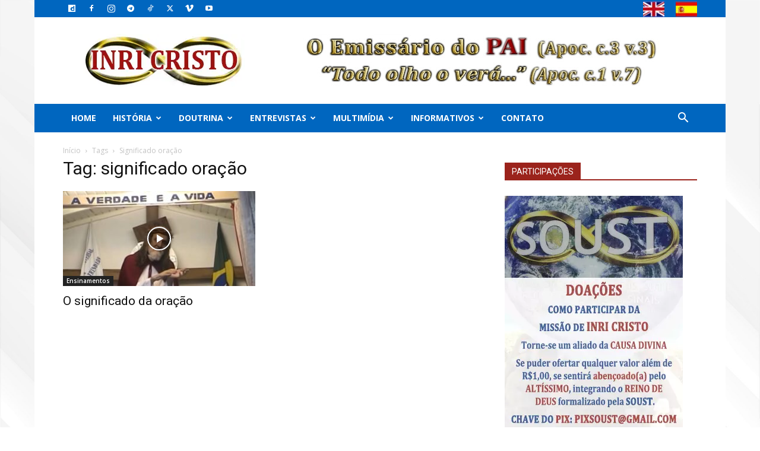

--- FILE ---
content_type: text/html; charset=utf-8
request_url: https://www.google.com/recaptcha/api2/anchor?ar=1&k=6LdDTZspAAAAAL96ibJCog4ULI2rVTV-06Yi8_Ll&co=aHR0cHM6Ly9pbnJpY3Jpc3RvLm5ldDo0NDM.&hl=en&v=PoyoqOPhxBO7pBk68S4YbpHZ&size=invisible&anchor-ms=20000&execute-ms=30000&cb=ed5j5om520zo
body_size: 48796
content:
<!DOCTYPE HTML><html dir="ltr" lang="en"><head><meta http-equiv="Content-Type" content="text/html; charset=UTF-8">
<meta http-equiv="X-UA-Compatible" content="IE=edge">
<title>reCAPTCHA</title>
<style type="text/css">
/* cyrillic-ext */
@font-face {
  font-family: 'Roboto';
  font-style: normal;
  font-weight: 400;
  font-stretch: 100%;
  src: url(//fonts.gstatic.com/s/roboto/v48/KFO7CnqEu92Fr1ME7kSn66aGLdTylUAMa3GUBHMdazTgWw.woff2) format('woff2');
  unicode-range: U+0460-052F, U+1C80-1C8A, U+20B4, U+2DE0-2DFF, U+A640-A69F, U+FE2E-FE2F;
}
/* cyrillic */
@font-face {
  font-family: 'Roboto';
  font-style: normal;
  font-weight: 400;
  font-stretch: 100%;
  src: url(//fonts.gstatic.com/s/roboto/v48/KFO7CnqEu92Fr1ME7kSn66aGLdTylUAMa3iUBHMdazTgWw.woff2) format('woff2');
  unicode-range: U+0301, U+0400-045F, U+0490-0491, U+04B0-04B1, U+2116;
}
/* greek-ext */
@font-face {
  font-family: 'Roboto';
  font-style: normal;
  font-weight: 400;
  font-stretch: 100%;
  src: url(//fonts.gstatic.com/s/roboto/v48/KFO7CnqEu92Fr1ME7kSn66aGLdTylUAMa3CUBHMdazTgWw.woff2) format('woff2');
  unicode-range: U+1F00-1FFF;
}
/* greek */
@font-face {
  font-family: 'Roboto';
  font-style: normal;
  font-weight: 400;
  font-stretch: 100%;
  src: url(//fonts.gstatic.com/s/roboto/v48/KFO7CnqEu92Fr1ME7kSn66aGLdTylUAMa3-UBHMdazTgWw.woff2) format('woff2');
  unicode-range: U+0370-0377, U+037A-037F, U+0384-038A, U+038C, U+038E-03A1, U+03A3-03FF;
}
/* math */
@font-face {
  font-family: 'Roboto';
  font-style: normal;
  font-weight: 400;
  font-stretch: 100%;
  src: url(//fonts.gstatic.com/s/roboto/v48/KFO7CnqEu92Fr1ME7kSn66aGLdTylUAMawCUBHMdazTgWw.woff2) format('woff2');
  unicode-range: U+0302-0303, U+0305, U+0307-0308, U+0310, U+0312, U+0315, U+031A, U+0326-0327, U+032C, U+032F-0330, U+0332-0333, U+0338, U+033A, U+0346, U+034D, U+0391-03A1, U+03A3-03A9, U+03B1-03C9, U+03D1, U+03D5-03D6, U+03F0-03F1, U+03F4-03F5, U+2016-2017, U+2034-2038, U+203C, U+2040, U+2043, U+2047, U+2050, U+2057, U+205F, U+2070-2071, U+2074-208E, U+2090-209C, U+20D0-20DC, U+20E1, U+20E5-20EF, U+2100-2112, U+2114-2115, U+2117-2121, U+2123-214F, U+2190, U+2192, U+2194-21AE, U+21B0-21E5, U+21F1-21F2, U+21F4-2211, U+2213-2214, U+2216-22FF, U+2308-230B, U+2310, U+2319, U+231C-2321, U+2336-237A, U+237C, U+2395, U+239B-23B7, U+23D0, U+23DC-23E1, U+2474-2475, U+25AF, U+25B3, U+25B7, U+25BD, U+25C1, U+25CA, U+25CC, U+25FB, U+266D-266F, U+27C0-27FF, U+2900-2AFF, U+2B0E-2B11, U+2B30-2B4C, U+2BFE, U+3030, U+FF5B, U+FF5D, U+1D400-1D7FF, U+1EE00-1EEFF;
}
/* symbols */
@font-face {
  font-family: 'Roboto';
  font-style: normal;
  font-weight: 400;
  font-stretch: 100%;
  src: url(//fonts.gstatic.com/s/roboto/v48/KFO7CnqEu92Fr1ME7kSn66aGLdTylUAMaxKUBHMdazTgWw.woff2) format('woff2');
  unicode-range: U+0001-000C, U+000E-001F, U+007F-009F, U+20DD-20E0, U+20E2-20E4, U+2150-218F, U+2190, U+2192, U+2194-2199, U+21AF, U+21E6-21F0, U+21F3, U+2218-2219, U+2299, U+22C4-22C6, U+2300-243F, U+2440-244A, U+2460-24FF, U+25A0-27BF, U+2800-28FF, U+2921-2922, U+2981, U+29BF, U+29EB, U+2B00-2BFF, U+4DC0-4DFF, U+FFF9-FFFB, U+10140-1018E, U+10190-1019C, U+101A0, U+101D0-101FD, U+102E0-102FB, U+10E60-10E7E, U+1D2C0-1D2D3, U+1D2E0-1D37F, U+1F000-1F0FF, U+1F100-1F1AD, U+1F1E6-1F1FF, U+1F30D-1F30F, U+1F315, U+1F31C, U+1F31E, U+1F320-1F32C, U+1F336, U+1F378, U+1F37D, U+1F382, U+1F393-1F39F, U+1F3A7-1F3A8, U+1F3AC-1F3AF, U+1F3C2, U+1F3C4-1F3C6, U+1F3CA-1F3CE, U+1F3D4-1F3E0, U+1F3ED, U+1F3F1-1F3F3, U+1F3F5-1F3F7, U+1F408, U+1F415, U+1F41F, U+1F426, U+1F43F, U+1F441-1F442, U+1F444, U+1F446-1F449, U+1F44C-1F44E, U+1F453, U+1F46A, U+1F47D, U+1F4A3, U+1F4B0, U+1F4B3, U+1F4B9, U+1F4BB, U+1F4BF, U+1F4C8-1F4CB, U+1F4D6, U+1F4DA, U+1F4DF, U+1F4E3-1F4E6, U+1F4EA-1F4ED, U+1F4F7, U+1F4F9-1F4FB, U+1F4FD-1F4FE, U+1F503, U+1F507-1F50B, U+1F50D, U+1F512-1F513, U+1F53E-1F54A, U+1F54F-1F5FA, U+1F610, U+1F650-1F67F, U+1F687, U+1F68D, U+1F691, U+1F694, U+1F698, U+1F6AD, U+1F6B2, U+1F6B9-1F6BA, U+1F6BC, U+1F6C6-1F6CF, U+1F6D3-1F6D7, U+1F6E0-1F6EA, U+1F6F0-1F6F3, U+1F6F7-1F6FC, U+1F700-1F7FF, U+1F800-1F80B, U+1F810-1F847, U+1F850-1F859, U+1F860-1F887, U+1F890-1F8AD, U+1F8B0-1F8BB, U+1F8C0-1F8C1, U+1F900-1F90B, U+1F93B, U+1F946, U+1F984, U+1F996, U+1F9E9, U+1FA00-1FA6F, U+1FA70-1FA7C, U+1FA80-1FA89, U+1FA8F-1FAC6, U+1FACE-1FADC, U+1FADF-1FAE9, U+1FAF0-1FAF8, U+1FB00-1FBFF;
}
/* vietnamese */
@font-face {
  font-family: 'Roboto';
  font-style: normal;
  font-weight: 400;
  font-stretch: 100%;
  src: url(//fonts.gstatic.com/s/roboto/v48/KFO7CnqEu92Fr1ME7kSn66aGLdTylUAMa3OUBHMdazTgWw.woff2) format('woff2');
  unicode-range: U+0102-0103, U+0110-0111, U+0128-0129, U+0168-0169, U+01A0-01A1, U+01AF-01B0, U+0300-0301, U+0303-0304, U+0308-0309, U+0323, U+0329, U+1EA0-1EF9, U+20AB;
}
/* latin-ext */
@font-face {
  font-family: 'Roboto';
  font-style: normal;
  font-weight: 400;
  font-stretch: 100%;
  src: url(//fonts.gstatic.com/s/roboto/v48/KFO7CnqEu92Fr1ME7kSn66aGLdTylUAMa3KUBHMdazTgWw.woff2) format('woff2');
  unicode-range: U+0100-02BA, U+02BD-02C5, U+02C7-02CC, U+02CE-02D7, U+02DD-02FF, U+0304, U+0308, U+0329, U+1D00-1DBF, U+1E00-1E9F, U+1EF2-1EFF, U+2020, U+20A0-20AB, U+20AD-20C0, U+2113, U+2C60-2C7F, U+A720-A7FF;
}
/* latin */
@font-face {
  font-family: 'Roboto';
  font-style: normal;
  font-weight: 400;
  font-stretch: 100%;
  src: url(//fonts.gstatic.com/s/roboto/v48/KFO7CnqEu92Fr1ME7kSn66aGLdTylUAMa3yUBHMdazQ.woff2) format('woff2');
  unicode-range: U+0000-00FF, U+0131, U+0152-0153, U+02BB-02BC, U+02C6, U+02DA, U+02DC, U+0304, U+0308, U+0329, U+2000-206F, U+20AC, U+2122, U+2191, U+2193, U+2212, U+2215, U+FEFF, U+FFFD;
}
/* cyrillic-ext */
@font-face {
  font-family: 'Roboto';
  font-style: normal;
  font-weight: 500;
  font-stretch: 100%;
  src: url(//fonts.gstatic.com/s/roboto/v48/KFO7CnqEu92Fr1ME7kSn66aGLdTylUAMa3GUBHMdazTgWw.woff2) format('woff2');
  unicode-range: U+0460-052F, U+1C80-1C8A, U+20B4, U+2DE0-2DFF, U+A640-A69F, U+FE2E-FE2F;
}
/* cyrillic */
@font-face {
  font-family: 'Roboto';
  font-style: normal;
  font-weight: 500;
  font-stretch: 100%;
  src: url(//fonts.gstatic.com/s/roboto/v48/KFO7CnqEu92Fr1ME7kSn66aGLdTylUAMa3iUBHMdazTgWw.woff2) format('woff2');
  unicode-range: U+0301, U+0400-045F, U+0490-0491, U+04B0-04B1, U+2116;
}
/* greek-ext */
@font-face {
  font-family: 'Roboto';
  font-style: normal;
  font-weight: 500;
  font-stretch: 100%;
  src: url(//fonts.gstatic.com/s/roboto/v48/KFO7CnqEu92Fr1ME7kSn66aGLdTylUAMa3CUBHMdazTgWw.woff2) format('woff2');
  unicode-range: U+1F00-1FFF;
}
/* greek */
@font-face {
  font-family: 'Roboto';
  font-style: normal;
  font-weight: 500;
  font-stretch: 100%;
  src: url(//fonts.gstatic.com/s/roboto/v48/KFO7CnqEu92Fr1ME7kSn66aGLdTylUAMa3-UBHMdazTgWw.woff2) format('woff2');
  unicode-range: U+0370-0377, U+037A-037F, U+0384-038A, U+038C, U+038E-03A1, U+03A3-03FF;
}
/* math */
@font-face {
  font-family: 'Roboto';
  font-style: normal;
  font-weight: 500;
  font-stretch: 100%;
  src: url(//fonts.gstatic.com/s/roboto/v48/KFO7CnqEu92Fr1ME7kSn66aGLdTylUAMawCUBHMdazTgWw.woff2) format('woff2');
  unicode-range: U+0302-0303, U+0305, U+0307-0308, U+0310, U+0312, U+0315, U+031A, U+0326-0327, U+032C, U+032F-0330, U+0332-0333, U+0338, U+033A, U+0346, U+034D, U+0391-03A1, U+03A3-03A9, U+03B1-03C9, U+03D1, U+03D5-03D6, U+03F0-03F1, U+03F4-03F5, U+2016-2017, U+2034-2038, U+203C, U+2040, U+2043, U+2047, U+2050, U+2057, U+205F, U+2070-2071, U+2074-208E, U+2090-209C, U+20D0-20DC, U+20E1, U+20E5-20EF, U+2100-2112, U+2114-2115, U+2117-2121, U+2123-214F, U+2190, U+2192, U+2194-21AE, U+21B0-21E5, U+21F1-21F2, U+21F4-2211, U+2213-2214, U+2216-22FF, U+2308-230B, U+2310, U+2319, U+231C-2321, U+2336-237A, U+237C, U+2395, U+239B-23B7, U+23D0, U+23DC-23E1, U+2474-2475, U+25AF, U+25B3, U+25B7, U+25BD, U+25C1, U+25CA, U+25CC, U+25FB, U+266D-266F, U+27C0-27FF, U+2900-2AFF, U+2B0E-2B11, U+2B30-2B4C, U+2BFE, U+3030, U+FF5B, U+FF5D, U+1D400-1D7FF, U+1EE00-1EEFF;
}
/* symbols */
@font-face {
  font-family: 'Roboto';
  font-style: normal;
  font-weight: 500;
  font-stretch: 100%;
  src: url(//fonts.gstatic.com/s/roboto/v48/KFO7CnqEu92Fr1ME7kSn66aGLdTylUAMaxKUBHMdazTgWw.woff2) format('woff2');
  unicode-range: U+0001-000C, U+000E-001F, U+007F-009F, U+20DD-20E0, U+20E2-20E4, U+2150-218F, U+2190, U+2192, U+2194-2199, U+21AF, U+21E6-21F0, U+21F3, U+2218-2219, U+2299, U+22C4-22C6, U+2300-243F, U+2440-244A, U+2460-24FF, U+25A0-27BF, U+2800-28FF, U+2921-2922, U+2981, U+29BF, U+29EB, U+2B00-2BFF, U+4DC0-4DFF, U+FFF9-FFFB, U+10140-1018E, U+10190-1019C, U+101A0, U+101D0-101FD, U+102E0-102FB, U+10E60-10E7E, U+1D2C0-1D2D3, U+1D2E0-1D37F, U+1F000-1F0FF, U+1F100-1F1AD, U+1F1E6-1F1FF, U+1F30D-1F30F, U+1F315, U+1F31C, U+1F31E, U+1F320-1F32C, U+1F336, U+1F378, U+1F37D, U+1F382, U+1F393-1F39F, U+1F3A7-1F3A8, U+1F3AC-1F3AF, U+1F3C2, U+1F3C4-1F3C6, U+1F3CA-1F3CE, U+1F3D4-1F3E0, U+1F3ED, U+1F3F1-1F3F3, U+1F3F5-1F3F7, U+1F408, U+1F415, U+1F41F, U+1F426, U+1F43F, U+1F441-1F442, U+1F444, U+1F446-1F449, U+1F44C-1F44E, U+1F453, U+1F46A, U+1F47D, U+1F4A3, U+1F4B0, U+1F4B3, U+1F4B9, U+1F4BB, U+1F4BF, U+1F4C8-1F4CB, U+1F4D6, U+1F4DA, U+1F4DF, U+1F4E3-1F4E6, U+1F4EA-1F4ED, U+1F4F7, U+1F4F9-1F4FB, U+1F4FD-1F4FE, U+1F503, U+1F507-1F50B, U+1F50D, U+1F512-1F513, U+1F53E-1F54A, U+1F54F-1F5FA, U+1F610, U+1F650-1F67F, U+1F687, U+1F68D, U+1F691, U+1F694, U+1F698, U+1F6AD, U+1F6B2, U+1F6B9-1F6BA, U+1F6BC, U+1F6C6-1F6CF, U+1F6D3-1F6D7, U+1F6E0-1F6EA, U+1F6F0-1F6F3, U+1F6F7-1F6FC, U+1F700-1F7FF, U+1F800-1F80B, U+1F810-1F847, U+1F850-1F859, U+1F860-1F887, U+1F890-1F8AD, U+1F8B0-1F8BB, U+1F8C0-1F8C1, U+1F900-1F90B, U+1F93B, U+1F946, U+1F984, U+1F996, U+1F9E9, U+1FA00-1FA6F, U+1FA70-1FA7C, U+1FA80-1FA89, U+1FA8F-1FAC6, U+1FACE-1FADC, U+1FADF-1FAE9, U+1FAF0-1FAF8, U+1FB00-1FBFF;
}
/* vietnamese */
@font-face {
  font-family: 'Roboto';
  font-style: normal;
  font-weight: 500;
  font-stretch: 100%;
  src: url(//fonts.gstatic.com/s/roboto/v48/KFO7CnqEu92Fr1ME7kSn66aGLdTylUAMa3OUBHMdazTgWw.woff2) format('woff2');
  unicode-range: U+0102-0103, U+0110-0111, U+0128-0129, U+0168-0169, U+01A0-01A1, U+01AF-01B0, U+0300-0301, U+0303-0304, U+0308-0309, U+0323, U+0329, U+1EA0-1EF9, U+20AB;
}
/* latin-ext */
@font-face {
  font-family: 'Roboto';
  font-style: normal;
  font-weight: 500;
  font-stretch: 100%;
  src: url(//fonts.gstatic.com/s/roboto/v48/KFO7CnqEu92Fr1ME7kSn66aGLdTylUAMa3KUBHMdazTgWw.woff2) format('woff2');
  unicode-range: U+0100-02BA, U+02BD-02C5, U+02C7-02CC, U+02CE-02D7, U+02DD-02FF, U+0304, U+0308, U+0329, U+1D00-1DBF, U+1E00-1E9F, U+1EF2-1EFF, U+2020, U+20A0-20AB, U+20AD-20C0, U+2113, U+2C60-2C7F, U+A720-A7FF;
}
/* latin */
@font-face {
  font-family: 'Roboto';
  font-style: normal;
  font-weight: 500;
  font-stretch: 100%;
  src: url(//fonts.gstatic.com/s/roboto/v48/KFO7CnqEu92Fr1ME7kSn66aGLdTylUAMa3yUBHMdazQ.woff2) format('woff2');
  unicode-range: U+0000-00FF, U+0131, U+0152-0153, U+02BB-02BC, U+02C6, U+02DA, U+02DC, U+0304, U+0308, U+0329, U+2000-206F, U+20AC, U+2122, U+2191, U+2193, U+2212, U+2215, U+FEFF, U+FFFD;
}
/* cyrillic-ext */
@font-face {
  font-family: 'Roboto';
  font-style: normal;
  font-weight: 900;
  font-stretch: 100%;
  src: url(//fonts.gstatic.com/s/roboto/v48/KFO7CnqEu92Fr1ME7kSn66aGLdTylUAMa3GUBHMdazTgWw.woff2) format('woff2');
  unicode-range: U+0460-052F, U+1C80-1C8A, U+20B4, U+2DE0-2DFF, U+A640-A69F, U+FE2E-FE2F;
}
/* cyrillic */
@font-face {
  font-family: 'Roboto';
  font-style: normal;
  font-weight: 900;
  font-stretch: 100%;
  src: url(//fonts.gstatic.com/s/roboto/v48/KFO7CnqEu92Fr1ME7kSn66aGLdTylUAMa3iUBHMdazTgWw.woff2) format('woff2');
  unicode-range: U+0301, U+0400-045F, U+0490-0491, U+04B0-04B1, U+2116;
}
/* greek-ext */
@font-face {
  font-family: 'Roboto';
  font-style: normal;
  font-weight: 900;
  font-stretch: 100%;
  src: url(//fonts.gstatic.com/s/roboto/v48/KFO7CnqEu92Fr1ME7kSn66aGLdTylUAMa3CUBHMdazTgWw.woff2) format('woff2');
  unicode-range: U+1F00-1FFF;
}
/* greek */
@font-face {
  font-family: 'Roboto';
  font-style: normal;
  font-weight: 900;
  font-stretch: 100%;
  src: url(//fonts.gstatic.com/s/roboto/v48/KFO7CnqEu92Fr1ME7kSn66aGLdTylUAMa3-UBHMdazTgWw.woff2) format('woff2');
  unicode-range: U+0370-0377, U+037A-037F, U+0384-038A, U+038C, U+038E-03A1, U+03A3-03FF;
}
/* math */
@font-face {
  font-family: 'Roboto';
  font-style: normal;
  font-weight: 900;
  font-stretch: 100%;
  src: url(//fonts.gstatic.com/s/roboto/v48/KFO7CnqEu92Fr1ME7kSn66aGLdTylUAMawCUBHMdazTgWw.woff2) format('woff2');
  unicode-range: U+0302-0303, U+0305, U+0307-0308, U+0310, U+0312, U+0315, U+031A, U+0326-0327, U+032C, U+032F-0330, U+0332-0333, U+0338, U+033A, U+0346, U+034D, U+0391-03A1, U+03A3-03A9, U+03B1-03C9, U+03D1, U+03D5-03D6, U+03F0-03F1, U+03F4-03F5, U+2016-2017, U+2034-2038, U+203C, U+2040, U+2043, U+2047, U+2050, U+2057, U+205F, U+2070-2071, U+2074-208E, U+2090-209C, U+20D0-20DC, U+20E1, U+20E5-20EF, U+2100-2112, U+2114-2115, U+2117-2121, U+2123-214F, U+2190, U+2192, U+2194-21AE, U+21B0-21E5, U+21F1-21F2, U+21F4-2211, U+2213-2214, U+2216-22FF, U+2308-230B, U+2310, U+2319, U+231C-2321, U+2336-237A, U+237C, U+2395, U+239B-23B7, U+23D0, U+23DC-23E1, U+2474-2475, U+25AF, U+25B3, U+25B7, U+25BD, U+25C1, U+25CA, U+25CC, U+25FB, U+266D-266F, U+27C0-27FF, U+2900-2AFF, U+2B0E-2B11, U+2B30-2B4C, U+2BFE, U+3030, U+FF5B, U+FF5D, U+1D400-1D7FF, U+1EE00-1EEFF;
}
/* symbols */
@font-face {
  font-family: 'Roboto';
  font-style: normal;
  font-weight: 900;
  font-stretch: 100%;
  src: url(//fonts.gstatic.com/s/roboto/v48/KFO7CnqEu92Fr1ME7kSn66aGLdTylUAMaxKUBHMdazTgWw.woff2) format('woff2');
  unicode-range: U+0001-000C, U+000E-001F, U+007F-009F, U+20DD-20E0, U+20E2-20E4, U+2150-218F, U+2190, U+2192, U+2194-2199, U+21AF, U+21E6-21F0, U+21F3, U+2218-2219, U+2299, U+22C4-22C6, U+2300-243F, U+2440-244A, U+2460-24FF, U+25A0-27BF, U+2800-28FF, U+2921-2922, U+2981, U+29BF, U+29EB, U+2B00-2BFF, U+4DC0-4DFF, U+FFF9-FFFB, U+10140-1018E, U+10190-1019C, U+101A0, U+101D0-101FD, U+102E0-102FB, U+10E60-10E7E, U+1D2C0-1D2D3, U+1D2E0-1D37F, U+1F000-1F0FF, U+1F100-1F1AD, U+1F1E6-1F1FF, U+1F30D-1F30F, U+1F315, U+1F31C, U+1F31E, U+1F320-1F32C, U+1F336, U+1F378, U+1F37D, U+1F382, U+1F393-1F39F, U+1F3A7-1F3A8, U+1F3AC-1F3AF, U+1F3C2, U+1F3C4-1F3C6, U+1F3CA-1F3CE, U+1F3D4-1F3E0, U+1F3ED, U+1F3F1-1F3F3, U+1F3F5-1F3F7, U+1F408, U+1F415, U+1F41F, U+1F426, U+1F43F, U+1F441-1F442, U+1F444, U+1F446-1F449, U+1F44C-1F44E, U+1F453, U+1F46A, U+1F47D, U+1F4A3, U+1F4B0, U+1F4B3, U+1F4B9, U+1F4BB, U+1F4BF, U+1F4C8-1F4CB, U+1F4D6, U+1F4DA, U+1F4DF, U+1F4E3-1F4E6, U+1F4EA-1F4ED, U+1F4F7, U+1F4F9-1F4FB, U+1F4FD-1F4FE, U+1F503, U+1F507-1F50B, U+1F50D, U+1F512-1F513, U+1F53E-1F54A, U+1F54F-1F5FA, U+1F610, U+1F650-1F67F, U+1F687, U+1F68D, U+1F691, U+1F694, U+1F698, U+1F6AD, U+1F6B2, U+1F6B9-1F6BA, U+1F6BC, U+1F6C6-1F6CF, U+1F6D3-1F6D7, U+1F6E0-1F6EA, U+1F6F0-1F6F3, U+1F6F7-1F6FC, U+1F700-1F7FF, U+1F800-1F80B, U+1F810-1F847, U+1F850-1F859, U+1F860-1F887, U+1F890-1F8AD, U+1F8B0-1F8BB, U+1F8C0-1F8C1, U+1F900-1F90B, U+1F93B, U+1F946, U+1F984, U+1F996, U+1F9E9, U+1FA00-1FA6F, U+1FA70-1FA7C, U+1FA80-1FA89, U+1FA8F-1FAC6, U+1FACE-1FADC, U+1FADF-1FAE9, U+1FAF0-1FAF8, U+1FB00-1FBFF;
}
/* vietnamese */
@font-face {
  font-family: 'Roboto';
  font-style: normal;
  font-weight: 900;
  font-stretch: 100%;
  src: url(//fonts.gstatic.com/s/roboto/v48/KFO7CnqEu92Fr1ME7kSn66aGLdTylUAMa3OUBHMdazTgWw.woff2) format('woff2');
  unicode-range: U+0102-0103, U+0110-0111, U+0128-0129, U+0168-0169, U+01A0-01A1, U+01AF-01B0, U+0300-0301, U+0303-0304, U+0308-0309, U+0323, U+0329, U+1EA0-1EF9, U+20AB;
}
/* latin-ext */
@font-face {
  font-family: 'Roboto';
  font-style: normal;
  font-weight: 900;
  font-stretch: 100%;
  src: url(//fonts.gstatic.com/s/roboto/v48/KFO7CnqEu92Fr1ME7kSn66aGLdTylUAMa3KUBHMdazTgWw.woff2) format('woff2');
  unicode-range: U+0100-02BA, U+02BD-02C5, U+02C7-02CC, U+02CE-02D7, U+02DD-02FF, U+0304, U+0308, U+0329, U+1D00-1DBF, U+1E00-1E9F, U+1EF2-1EFF, U+2020, U+20A0-20AB, U+20AD-20C0, U+2113, U+2C60-2C7F, U+A720-A7FF;
}
/* latin */
@font-face {
  font-family: 'Roboto';
  font-style: normal;
  font-weight: 900;
  font-stretch: 100%;
  src: url(//fonts.gstatic.com/s/roboto/v48/KFO7CnqEu92Fr1ME7kSn66aGLdTylUAMa3yUBHMdazQ.woff2) format('woff2');
  unicode-range: U+0000-00FF, U+0131, U+0152-0153, U+02BB-02BC, U+02C6, U+02DA, U+02DC, U+0304, U+0308, U+0329, U+2000-206F, U+20AC, U+2122, U+2191, U+2193, U+2212, U+2215, U+FEFF, U+FFFD;
}

</style>
<link rel="stylesheet" type="text/css" href="https://www.gstatic.com/recaptcha/releases/PoyoqOPhxBO7pBk68S4YbpHZ/styles__ltr.css">
<script nonce="aEZBIrhUf4REKE4yxO7wAQ" type="text/javascript">window['__recaptcha_api'] = 'https://www.google.com/recaptcha/api2/';</script>
<script type="text/javascript" src="https://www.gstatic.com/recaptcha/releases/PoyoqOPhxBO7pBk68S4YbpHZ/recaptcha__en.js" nonce="aEZBIrhUf4REKE4yxO7wAQ">
      
    </script></head>
<body><div id="rc-anchor-alert" class="rc-anchor-alert"></div>
<input type="hidden" id="recaptcha-token" value="[base64]">
<script type="text/javascript" nonce="aEZBIrhUf4REKE4yxO7wAQ">
      recaptcha.anchor.Main.init("[\x22ainput\x22,[\x22bgdata\x22,\x22\x22,\[base64]/[base64]/[base64]/[base64]/[base64]/UltsKytdPUU6KEU8MjA0OD9SW2wrK109RT4+NnwxOTI6KChFJjY0NTEyKT09NTUyOTYmJk0rMTxjLmxlbmd0aCYmKGMuY2hhckNvZGVBdChNKzEpJjY0NTEyKT09NTYzMjA/[base64]/[base64]/[base64]/[base64]/[base64]/[base64]/[base64]\x22,\[base64]\\u003d\\u003d\x22,\x22w5LDmHx8w790cm7ChRxGw6R7wqtAw5I6diTCjCTCu8Orw7bCicOTw77CoE3Cv8Oxwpx/w7t5w4cVe8KiacOxScKKeBrCisORw57DsjvCqMKrwosuw5DCpkHDr8KOwqzDv8OewprClMOcbsKOJMOQU1okwq0Mw4R6MmvClVzCjmHCv8Opw6sufMO+d3AKwoE4EcOXEAQUw5jCicK/[base64]/[base64]/DjcO+w7rDkwfDhMO2QMKYwp7CicOuOsOIJR/DjzQiS8OVXEzDlsO4U8KMM8Kcw5/[base64]/w7xwwrViRMKRKnHCml3DusKMZE9COHbDksK3WyLCrnsjw5E5w6ohNhE/MV7CpMKpW2nCrcK1dcK1dcO1wqRDacKOaHIDw4HDlUrDjgw7w78PRTtIw6tjwqHDsk/DmRMCFEVKw4HDu8KDw54Lwoc2D8K0wqMvwrfCucO2w7vDpizDgsOIw5LCnlICDT/CrcOSw7FpbMO7w4BDw7PCsSFew7VdbUd/OMO0wrVLwoDCtMKew4pue8KPOcObesKDInxlw7QXw4/CqsOrw6vCoXjCtFxoVUoow4rCszUJw691N8KbwqB6TMOIOTpweFANeMKgwqrCqgsVKMKkwokkb8O4OsKzwrHDtXoqw7zCnsK4w5xFw7sjd8Oxwo/Cky7Ci8K/woLDlMOfd8K0fC/Dqy/ChhHDpcKLwq/CncKuw4FqwrZrw7zDmWXCksOLwoLCmXrDs8KkCm4Fw4czw4JBDsKcwpAqVsOPw4fDiCzDvVfDrg8Nw5F0wqDDiDzDrsKlIcO+wpLCk8Klw4Uzbh/DpDZwwrlxwrkHwoxBw6VyIMKzLhzCiMO5w4nCnsKPZENhwph9SAVow5XDlkvCh3krZMO+ImbDiXbDoMK/wpbDkiY0w5bCucKZw7whJcKJwpfDtiTDtE7DrjUWwpHDnn7DtmAMJsOLKcKEwoXDpS/Dj2XDtcK3wpcTwrNPKMOTw7Qjw598ScKVwqArIMOdV29jFcOBUMOTYTZ3w60JwpTCiMOEwoFOwqnCijvDsTAdMx7CliTDkcK/w51KwrPDpA7CgAsQwrbCl8Knw4rClCIdwpbDlH3CsMKiYsOsw4HDmMKtwpfDsHoCwqphwr/Cg8OeOcKAwpvCgTACOzhrDMKvw79CYAIGwr12WsK/w4TCuMOQNy3Dj8OnXMOJeMOLL30YwrjCn8KuWFzCo8K2AVzCt8K9ecOOwqIYRGLCrMKtwpjDlcKDesKLw6FFw4hHIlQWPWcWw6DCh8OVHldbIsKpw6DDg8Otw719woPDjQNdI8KPwoFnDQHDq8KRw6jDhHLDsFnDgsKawqRaXx5Xw7I1w6PCl8KSw4dawp7DpTk/[base64]/CocKeL8KEAA/[base64]/XcKQw641K37DmyFiFinCq1HChiwyw5HCvDTDsMK4w7/CsAJBY8KEWEkXWMOFd8OPwqHDt8O3w6cFw4vCssOjdkzDn01YwrHDhn5lX8Krwp1ZwpfDrQ3ChFZ9VyVow6TDvMKdwoR0woh5w5HDgsKWQS7DkMKXwpIAwrkGPcO0awzClsO5wpTCpcObwqzDj3IWw5zDhh9mwrYyXwTDvcO0KylJfSEjZ8OjSsO/BjR+OcKSw4PDuG5Dwq4mG2nCkUVew67Cg1PDt8KmdDRVw7nCpXl6w7/[base64]/[base64]/CnhUgwqsLB2bDhTDDusO2w5JUGcOCSsOAwoM7WwDDosOQworDlcKQw5DCisKxZg/CnMKEAsO1w7QUYl9yFA/CqsK1w6LDlMKZwr7Dijc1IkZNWS7CtcKRR8OKfsKnw5jDv8OAwrELWMOUcsOcw6TDo8OUwqjCtTQSM8KuNg8WEMKRw60+T8OGT8Kpw7PCmMKSYmR/FmjDgMOhJsK6KFZuTGTCnsKtDG1hY3xSwq0xw5RZW8KNwrR4w5vCsiwidj/CrcO6w597wos9Jwo5w4jDosKOSsK/fxPCg8Oxw5rCrcKHw7zDqcKSwqXCmiHDnMKOwq0jwqPDlMKuCGXCigBTaMKAwqLDvsOTwrwjw4B/dcO4w7pQRsOORMO5wpXDljYBwr3DgsOSS8OHwpZUABk6wq5swrPCg8OSwqLCpzTClcO5KjjDo8O2wqnDkGkTw65xwrNoEMK3w40RwpzCgwAqZw1awo7CmGTDpnsawrIJwr7DtcKRIMKNwpUhw4BvbcOXw6hewpQWwp/CkFjCgcKLwoF8NAkyw6YtQl7Dr2zDpAhSIBg6w4xBJjNQw4k1MMOJe8KNwrXDrFTDs8Kfwp3DmsKfwrghcxPCqmBHwpocMcO2wrbCoGxbJ3zCi8KaGsOsbCQUw5vCr3/CokkEwo9+w73Cl8OzTTJpC3t/TsO5csKId8KFw4PCq8OPwrYmwqtFeRHCgMOKAgAfwprDhsOTTDYBHMK7KFzCq3Qswo8KI8Osw5MOwr9hZlFHNjI+w4EiK8KSw5bDqBcQcCDCpcKCExjCmsKxwopWFU8yFA/[base64]/Cv2tqPcKpSMOrwqXCjcOGwrjCqEvDlcKtwptIfcOZw5N6wqfCuFDCnQ3DhcK1NQnClgTCp8OvBB3Dt8O0w43CqhhfGsOtIwTDqsOXGsOYfsKXw7kmwrNIwr/Cj8KHwozCgcKEwqc7w4nCp8ONwrrCtEzDun01MTxkNCxmw7EHe8OHw7ohwoTDoytSKC3Cog0Mw7cVw4psw5DDrWvCnFs8wrHDrUMdw53DhmDDoDZBwo9IwrkZw7YAdmrDp8KqdMOuw4LCucOfwoRkwqtCNjcDVi59VFfCjgAdf8KQw73Clg06OgfDuA8WRcKqw5/Ds8K7ZcOBwrp9w7IpwpzCiRh7w4laPSEyUCcIMsOcCsKOwqF9wrvDssKQwphTKcKOwo1EFcOewq8tcXsvw6t7w7PCu8OTFMOswojDvMOBw5jCncOAeWEOSibDiwAnF8Oxwp/ClSzDtwnCjxLDqsO3wo0SDRvDukvDqMKjS8O+w70VwrQHw5jCosKYwo9lZmbChhl5YxAIwqLDs8KCIMOEwrrCrRxXwotNPz7DlMO0fMO9NsKkRsKFw6LCvkVNw6LCqsKewoZVwpDChUrDs8O2RMO2w7p5wpzDjSTDn2pWWxzCssOSw5tCYGbCp0HDscKpUn/DmBwxLjbDuwDDmsOIw5w7HApEAMO/w5zCvXJ/wpXCisO7w5c7wrFnw5JVwphhP8KPwr/DicOqwqknSRM2QcK6TkrCtcKlEsKLw7Efw44tw58NZWofw6XCqcOKw7zCsk82w4klwrtWw6QvwqDCg0DCvirCrcKJUQ3Dm8OlVkjCm8O0H2rDmcOMQVleJWt5w6nDvU4swrAswrRzw5hdwqNMfx/Dl1QsMsKewrrClMOzSMKPfijDhU41w70AwpTCl8O1bhlCw5LDhcKCOGLDhsKrw43CtnLDq8KYwpwIBMK5w4tGIXzDtMKOwrvCjj7CknPDqsOIGlnCosOfW0vDucKzw40ewpjCgDFDwobCnHbDhRzDs8O7w5fDj0sCw6vDusKewqfCgE/CvcKrw4bDjcO4dcKOExUbIsOpbWR/OnAPw45lw4LDnBHCv2PDnsOJOzLDv1DCvsOeEcKbwr7Ck8Obw4MOw6HDhVbCimBsbUUPwqLDjALDqMK+w5/CnsKAK8Orw6EOZyMTw591FF1xUwhXGcKtGx/[base64]/DvMK9wojDujInCcO1T8KfPWrDtx/CgwESKhzDmUxbP8OYESLDlMOFwrRKUgvDkk7Dr3XCgsKpGcOdIMK9w4fDqcKEwosrD19awr/CqsOlK8O7Kyt5w6wEw6LDnw9bwrjChcKcw73CsMO4w65NBl41QMKXc8OswovCpcKhO0vCnMKsw6Rcc8Kcwr4Gw70rw7PDuMKKFcK+ekYxbcOybxHCkcKSc0x6wrY3wp9qdsOsZMKIeiRNw7gcw6rDjcKfYybDhcK7wrvDq1N4HMOhSjMCeMO0KD/DiMOcYMKcQsKcMUnDggjDqsK9R3YVSwZZwqIjSAdzw7DCkiPDoyXDlFbCuFhMBMODDVUEw4Nuwq/DuMKxw4/DmcK+SCBMw6vDtCgSw7tWXR16XT/CoTTCkHvClsOuwrdlw7rChsKEwqFzBQR8XMOlw7DCii7DmmXCv8O5BMKhwovCl1zCm8KgAcKnw4wXEDIKZsOZw4kDNFXDlcK/DcOaw6jCumwVfnjCqTUJwqRGwrbDjwTCmhw3wp/[base64]/DhsONwrDCucODOMOZw78aV8OSw40Kwq9iZsOHKgTCnS4+woLDi8K+w7LDgU7DnnPCti4eO8O0dcO5Dy/DqMKew4lnw5t7aijCnH3CtcKGwpbDs8KfwoDDr8OAwrvDhWjClyUiEHTCpgJZwpTDkMO3FTorODMow4/ClMO9woA4S8ORG8OzA2MYw5LDosOTwofCssK+cS3CmsKKw69ww5/CjxIoAcK4w5xuCzvDssOsNcOdPUrCmUcaSF9kZMOEb8KnwoYdBsO6wrLDghdhw6jDvcOQw4TDl8OdwprCtcKVMcKCG8KnwrtqecKJwphJGcKnworCgsO1QcKawpQSGcOpwp5pwpDDl8OTVMKQW0HDiz5wecKAw5VOwoUxw5UCw7QLwovDnDV/HMO0D8OfwpRGw4jDkMKFUcKiZxvCvMKYw7jCvcO0wqosJMOYw4/[base64]/[base64]/FgTCtMOGdmrCg8Kye8OlaMKSwp0Fw7UnwrZqwq3DhCjCm8OQTcKtw7PDuxHDhQQ8EQzCtkAgfHPDoRrCg0bDqRPDpcKew6hnwoLCrcOGwqAOw4MnGFo4wpA3OsKsacOkE8KTwpYew405w7/CmzfDgsKudsKMw5vCl8O7w5lEam/DoD/[base64]/CihvDhzTDvHJIwqLCsU3Dk1BAwr1PwrfDhSvDjMKWw4UVLEI/[base64]/axZXZcK4w6RDdsObwrbDmHHDgBdScMOCHEjCgcOawrzDkMKdwp/DrW5ccCYtRCRiA8Knw7ZEHHXDk8KGI8KMRTTCgTLDuyfCr8OQw4HCuTTCrsK0w6DCt8K/TcKUNsOIHmfCkUwFYMK5w4jClsKMwpzDgcKGw71Wwrxww4PDk8K8R8KPwonCjk/CpMKkelPDmcOZwo0eNgbCh8KbNcO4DcOEwqDCg8KpT0jCkg/Cn8Ocw7I5woQ0w6ZQXRg+HDNhwrnCvx7Drw1FTjBuw7MtZVJ5HMOhHH5Zw650ISMEwps1XsK3S8KvIhXDi2vDlMKqw6/DlVvCpsKpH0sqAUXCscK/wrTDjsK8WcOVD8OJw6rCtFnDpMOHGmHDosO/GMOJwpjCgcOVYF3DhyDDvWLCu8OFR8OONcOKR8Kww5QzFcOCw7zCi8KuenTClCJ6w7TDj1kjw5FCw4vCp8ODw7cRIMOAwqfDt3TCtFjDosKEC1VdIcKuwoLDrsKZE2NSw4zClsKLwpRnMcOcwrfDvFBaw4TDogdwwpXDpjUewpFXE8KewpwSw586bMK/OH/CnxAeSsOfw5nDksOXw67DjcKzwrVjQirChMOewrfCni0UecOZw4h/TMOBw6hUT8OEw6/[base64]/[base64]/[base64]/CkcOEwpM4wrQwBT4MTA9RwofDpVHDkHHClgLCtsOQYTxTAU8twrRcw7Z+YcOfw6tAPkfCk8KVwpfCtcKAQcO1dsKIw4nCuMKnwofDozHCiMO3w77DqsKrLUQdwrzCi8OLwo7Dsitew7fDscKHw7zCsTpKw4kAOcK1cx/Cu8Kfw70RWMKhDW7DuW1UGFpfSsKhw7ZhESbDp2/CmyZiGHl/SnDDpMOrwpjCs1/ClyRoRQpnwoQMDXYvwo/ClsKXwqtkw6pmwrDDusKxwrMAw6sNwr/[base64]/[base64]/CoMO1a8KOw7ERw4vDs3HDjybDqwBuaHRiCcOQO29wwozCiU5OFMOww7VgaxvDs3JtwpVPw48tCXnDnmR1woHDrcKIw4MqGsKRw4BXQhvDo3duP3IBwoXCsMOoF3s2w4/Cq8K0wofClsKlO8Kbw4PCgsOMw5d/wrbCqMOVw4YswpnCg8Ovw6XDuxtGw6zCkATDjMKKLmDCnR/[base64]/wrbDicK5DDsvMk/CmMOowo7Cri3Dmj7ChcKfPjDDoMOMw67DtBcbc8OAwrUtVXgMdcO/wrnDqUvDrzM1wq1UIsKoXD1qwpvDs8KMFEEGHgzDqMKXS3DCri3CiMKEb8OZVUY+woFUQMKJwqrCrm9BIcOiIsKSM0jCpMO2wpV1w6zCnnnDpcK3wokYcCUcw6vCtcK/w6NzwohxHsOPEiNSwoPDg8K1P0HDtzTClD1aa8Ovw4BbH8OMf357w7HDjhl0ZMK4VcOiwqnDssKTM8KRwq/DhBbCrcOHC3QwfAgLZW/DgBjDhMKEH8OIMsO0Tn3DnGwuMCs1AsOdw4s7wq/DuVMfW197FMKAwrscbDpIQx9xwolgwokvc0NXFMKLwp9TwqQ5YVBKMXxCByHCtcOQEX80wrDCq8KpDMKOElzDsAfCrB85SAHDv8KdUsKIcMOnwq3DlR/DjRlyw5XDkQjCvMKzwosXSsOEw59vwqdzwp3DksOnw6XDr8OcP8OxHyAjPMKjClQEX8K5w5LDjj7CssOFwp3CrcOBFB/[base64]/w5/[base64]/w7kgwpx/[base64]/ChcKUwpIQw5bDk8Olw53DsG9LSjRkSytRXi/ChMOjw5rDqcKrSh1aCRLCrsKzDFF+w4N/f2Rgw5opQDFQN8K2w6HCtlAgdsOyc8OmfcK7w5h7w4bDiy5Xw6DDgMODeMKmO8K5HsOvwogKRj3Cn37CscK5RsOMCiHDlUMIbid3wrojw7PDmsKXwr5/fcOywrp9w7vCsAxKwoXDnAnDpcOPO11GwqteIl1Vw5jCnGXDtcKufMKWdAd4e8O3wp/CuhvCj8KqdsKPw67ClAvDunAMH8K0PkzCo8Ktwosyw7XDoD/[base64]/[base64]/wrs1w7rDiMOORsKzwo/[base64]/ChnnChHwsw5BATWzCt8OtccOew43CksKSwobCqGU6d8KgaSbCssKzw5/[base64]/[base64]/[base64]/CpQlCRMKbb8KCw5lSZ8KEw5UnVcKRwqHCui5/[base64]/CsEUcwrTDj03DrsK+w6XCg2RWw4vCiSw+wq/CgcOewqDDhsKpZWvCv8KkGGwFwosMwodAwoLDqWXCtzvDvXIXe8O+w7pQUcKvwq5zDkTDgsKROT5Wd8KOw5rDiV7ChC00IklZw7LCtsO+QcOIw6xowq1ow4Unw7VMLcK6w6LDjsKqNA/Ct8OuwpvCvMOLN3vCnsKhwrjCnGDDrnzDv8OfagA/VsK8w6N+w7jDlF3Dp8OgBcKCaz7DiS3DmcKWJcKfGXMywrsGK8Ozw40YC8OEWyU5w5zDicO8wp9cwqwaaGHDoXMgwo/DqMKgwoTDm8Kowq5bHR3CtMKjKHcNwrLDjsKEHgAXMsOjwprCvw7DgcOvbHIawp3CrMKmN8OASU3CmMOnw6/[base64]/[base64]/[base64]/Ck1oGacK4F8OJw6PDijbDj8Ouw4hPKMOAw4LDkxZpw4jCnMO4wrg4IxZXMMOwVRbCnnYXwr5iw4DCgDPDgC3DiMKgw4EDw6PCpVrChMKowoLCqyjDn8OIdcOKw6NWRFTCisK4Ewgowr9Hw7LCgsKtwr/DlsO2dMK6woBeYGHDg8OHSMOgTcOadsOpwo/[base64]/[base64]/Dqi7CrWDCrAzDgT3DrsOWwovDtMKgwotMDXU5O2BFYFfDnCzDjcO2w6vDtcK+Z8KLw5JrZj/CshYORQvCmElIcsKlK8KrOG/ClHbCqVfCknzDmUTCq8OZLiVCwqjDlsKsKnnCmsOQNsOXwqsiwrzDkcO6w47CssOywoHCssOgKMKpR0jDlcKYVUZJw6fDhAXCqcKjDMKjwqVbwonCoMOtw7gmwrTCh28ZYsOmw58RUlQ/[base64]/CpMKsT04Zwq/DuFHCsMKCwoh2wokZE8KHAsKeA8OdTxMDw45ZEMKbwrPCoWvCn1xIwqfCs8K5FcOKw6ACacKaVB4Wwptdwp4AYsKhA8KcJ8OHRUhZwpLDrsOPPhMhen0JPEZYe2PDt34MLMOgU8OuwrzDrMKaYD1mUsO4AXwgbsKNw6rDqD1Rwrd8Ui/Clldad3nDvcO0w4nCvMKrBTrCjXddHSnChHvDpMKwMk3Cg043wqXCu8KWw6fDjBzDl2MAw4vDtcO5wowdw53ChcOmY8OuD8KCw4jCt8OrEhQfKkTCn8O8DsODwq8pC8KAJ3HDuMOTV8KAd07ClXrCn8OZw43Dgm/[base64]/w4ZdwoHDgglVwoJvwq0mMkLDsXRUDn14wovDscOAEsK0EVfDu8OTwoBEwp7DmsOaNsKWwrJ4w5ouNmkewqJPFhbCiSXCvnXClynCsgjDq0t7w5nChz7DtMOGw6TCvD3CncOPbBpqwox/[base64]/CvDLDkQhKMzLDrMKEKcKvwprCp1DDkMKYw7ZDw4vDr0/Co1bCi8O8f8O9w6UldMOGw6rDgsO/w7RzwpDDuWbClAhFWh0QSFs/RMKWbmHClX3CtcO0wozDqcOVw4kVw7DCrjxiwoNcwpjDgMK0djMBBsKFWMKDWcO1wp3DisOOwqHCtWfDkhFdMcO1BMKofsODCMOxwpzChlYswrTDkEV/wq5rw7ZfwobCgsOgwpDDigzCn2vDucOtDx3DsjDCtsO9JV9Cw41vwoLDjcOpw48FBSnCgsKbOl0lTkcxFsKswr5ewpw/JSxbwrRXwoXCtMKWwobDpsOGw6x/L8K8w6Jnw4PDnsOPw5gmT8OabAzDrMKVwoJlAsOCw4jClMO3LsK7w6Bmwqtbw7pDw4fDicOew755w7rCsHTDuH4Jw5bDtXvChx5FbEjCpyLDqcKPw67Dqn7CvMOywpLCrn3DrsK6WcOiw6LDj8OrZh89wpfDgsOwA1/Dhlwrw5LDmzBbwqgjDCrDsj5qwqoLGirCpw/DmFDDsEZPOAIiGMOhwopsO8KLFTXDm8OgwrvDlMOYbsOfZsKBwrrDoyTDosODc1oNw6/DqybDvcKUD8OJCcOIw6rDssK6G8KLw4LChsOtd8ORw5rCscKIw5XCnMO0XjUAw5fDhljDsMK0w556XcKvw49zcMObKcOmMw3CnsOtGMOQUMO/wpMRQsKowpLDoGxkwrAIDD8TIcOcdTjCgHMLIcODbsO6w4rDuizDmGLDomUDw6fDpToQwoHCtH1EPD/Cp8Ojw6cEw7BlFRLCo0hJwr/CnnZiFk/Dv8OkwrjDnD1tRsKfw5c7w5rChsK9wqHDmsOKF8KEwpM0AMOyfcKoa8OJPUskwo3Cl8KidMKdaQQRBMOcRz/[base64]/wrJrDFkqwrQ+SEHChxHCqMOAZSUfwpPCujgnSXUXaF4SARHDjRFbw4Z1w5pELsK+w7wvd8OjdsKzwotpw7IiZxZ2w5nCrV0/w7gqBcKHw71hwozDu3vDoCsiW8Ktw5pyw6RcfsKYwqHDlw3DsArDlsKtw4TDs2VEZhVfwo/DhyU2w7nCtUrCg0nCtlc5wrp8cMKLw5IPwqtcw6AYHsK8w4HCtMKow4ZMfETDmcK2AyIYRcKnC8O/MA3DkMKgMcKnM3NUXcK/[base64]/w6cHYAzDnlHDhsKtZhXDuFLDnG7DqsODMkodPG03woRnwospwp9Ca0lzw5nCt8KRw5/DpDwZwpwFwpTDgsOcw6opw4HDu8OKcWcvwolPdhhkwqnCslhPXsObwpLChnxOQk/[base64]/w64Lw6vDn8KHXMOowp9PC8Ofw7YrA33Cp1tWw7ZJw6tywokjwpXDucKqKGHCi0/Dnj/Ck2bDi8KlwoTCv8OSZMO2JsOiOWg+w6NSw5rCmD3ChcOsIsOBw4pbw6XDhxtKFzjDjTTCrXtNwq/Dj2ofJTrDt8K8XQhXw6xHU8KhNE3CtTZaNcOawpV7w4rDp8KBSiDDj8OvwrBPDcOlcGDDvDoywq1Dw4Z9GnZCwprDs8O4w44cKH9tOiDCisKmAcKrQMK5w4YyMWMvwpAHw7rCslYiw7bDg8OmNcKSKcKzNsKKGXPDhmJ0ei/Du8Kyw6pCJMONw5bCssKXaHvCuibDqcOgUsKTwp4Rw4LCqsOzwqbCg8OMIMObwrTCpH8beMOpwq3CpcKMPHHDmmYnPcO4emcuw5XDncOrQlzDuXIkUsO3wqVCYmJ2QwbDisKhw5JaRsOlIVbCmxvDlsKcw6hCwookwrrDoE/DpVdrwrrCtMKswq90DcKWWMOdIzXCtMK5H1dTwpNXO0gTFU/CmcKZwowlLnRyCsKkwofCpX/Ds8ORw4lRw5d2wqrDqcKqIlcsVcOPCQjDpBPDm8OSw6R+EGTCrsK/[base64]/CqsOiFsKWw7/[base64]/[base64]/CrcK2w4oDHS/[base64]/Dj8OMw7kLw69mw6U1AsKhDsKQw6w6wqoRbXzDlcO2w5Rjw5zCkCw/wrMMdsOyw6rDmcKIe8KVK1XDvcKrwoDDsThDeGs/wr4uFcK0McOBWBPCucOXw7PCksObIsO3InkBAlVgwqLCqD84w6LDoFPCun4qwp3Cv8OZw6jCkBvDiMKECmMjOcKSw57DqHFUwoHDusOQwqvDnMK6FT3ColZEDQtDaCrDolnCmXXDtl86wqc3w4HDu8O/aGkgwo3Dr8OIw78kcWTDmsO9fsOcTsK3PcKZwpcrImxmw6NOw6rCm1jDhsKXK8KTwr3DpMOPw6LClyQgSFxHwpF4DsKSw6YfLSbDtRPCtMOrw4bDjMKPw6HCnsK1FXHDrcKawp/DjUHCo8OsB3bDucOIwqnDiBbCt0ANw5M/[base64]/ZkwowoHCs8OAw4JFwq1ywpvCnMKhS8OmUMOOOsKiRMK/woM8cCDDsW3Cq8OMwpgmbcOKY8KIAwTCt8KpwqgewrLCsSPDs1/[base64]/DvDfDoiEjw64nMMOWwr9jwr/DvcOIwrx7ZB8Ewp3Cq8OES1DDmMKJTcKpw5Ikw7o6AMOfB8OROcKvw7wEV8OELhnCt1MAdFQKw73DoWBewoHDt8KWMMKSKMOjw7bDp8O4Ci7DncODGyQxw4/CrMK1OMOcGlnDtsK9ZyPCv8K7wopOw4xMwo/CnMKvAX8qGcOifwLCsWF5XsKHHAnChcKwwo5aZC3CpE3Cm2jChSvCqRUiw6MHw7jCh33DvlBrU8KDIAIMwr7CiMO0FQ/[base64]/wo3CnVgsCmFWYxBDYlBuZMKxbsKowpEGKcO+E8O8HMKwOsOBTMOIKsKiacOEw6YSw4Y7F8OHwplzcQ9ERV90J8KdYDFWFXBpwprDtcO+w799w5JAw5U3wpVXDQ1zV13DkcOJwqo0H2/DlsKgBsKTw57DmcKrSMKYXEPDmnbCujgywpnCmMOdKS7CisOGQcKhwoEtw7fDiSAJwpIKKX4Cw77DpWDCkMOMEMObw6/DuMOBwoHCmhrDhsKfT8OJwroywo7Dr8KMw43CkcKvbcKhAzlzUsK/[base64]/CgzQAN8KSdMKnYFw5w53DhC8Wwog1EcOCfcOwH1bDhUw3IMOFwq/CqGvCtsOKXMOkbHwtJV47w7d9AAPDrEMbwoPDim7Cs0lVCQ/DoBfCgMOpw6wswp/DiMKCMsOUa35fecOPwoEwKWHDtMKvJcKiw5DCmilhKMOZw5QcYcKyw6c6XyJ+wr9PwqHCs24eD8OIw57DjcKmMMK+wqg9wrU1wq4jwqNCFn4qwq/[base64]/CmhhjDsK4EWREw7FqOixbwq7DlMOwLHFAw7h8wotuw4YsfcODScOZw4bCqMKxwrfCicOfw4dVwp3Cgg9OwoHDmn7Co8KvBzXCl2LDkMO6ccOqB3BEw5JVwpYMFEvCiVl9woo/wrpEGHNTeMOoAMOIFsKSH8Onwr9dw5bCk8OBPHzCjTtNwoYTLMKMw47DlAJYVm/CojzDhkIyw7PCixAPTsOUO2bCmW7CqRhtbjnDq8Olw5FCNcKXBsKnw4hfwpIbwq0UUn00woPDp8K8wrXCv2ZGw5rDnVMMKz9MIMOZwq3ChX/DqxMWwrTDpjFQWEYGGsOpU1PChsKDw5vDv8OfZ1PDnBRyCsK9wrcmf1bCs8K0w5F1AxIrasO9wpvDhhLDg8Kpwokaa0bCqH5PwrBdwpxrWcOvOifCq0fDkMOWw6Myw5AKRArCqMOyPjLDuMOnw6HDjMKrZjF6KMKOwq/ClXMjcVQRw5EaRU/[base64]/CmMKvwprCpMKpw69pGg/DocKBR8O3DTTCpcKfw4TCuxs0w4TDulZ/w53CngIQw5jCpsKNwr0rw4oDwrfDmcKIHsOgwoLDlgRpw4kswpB8w5rCqcKow5MOwrFyCcOuHyHDvV3Dj8O5w7Ukw5VEw60kw5IwcBtdV8K2BcK2wq0EM2XCsy/Dl8KVTn03LMKNG3RYw7guw7vCisOvw47Cj8KaCcKPbMKIdHDDnMKuH8Kvw7HCo8OtC8OswrDDh1bDpXfDngDDrC0GK8KpEsKheTzDvMKOIV8Ow5HCuz7CoGwGwp3DucKkw4kmwoPCqcO5DMKkF8KxJsKIwoM3ZjvCv04adD7Ch8KhKQ8mWMK4wokKw5QebcO/wodSw6MDw6UQX8OCZsK6wqJeRSM6w550wpTDqcOwZ8O1bCbCscOGw7dXw6DCl8KvRcOQw4HDg8ONwoI8w5LCrMOnFmnDm3cxwo/DtcOFdUpFa8OKKxbDtcKMwoBBw6rClsO/[base64]/CosOPTsOIRMO2acKnPMK2wpodPCnCj8K5IUrDuMOIw4AiEsKYw5FYwp/DkW8fwo/CskMTEMOye8OufcOOQnHCmFfDgg8OwofDthfCjX8sBFjDr8KuCsOCXxLDvWlhasK+wpBxcTbCvi1Iw75pwr3CiMOVwqlqWDzCmx/Dvx8Iw4TCkTwCwr3Do3NWwpTCtGlYwpXDnzkBw7EBw7cdw7pIw7lxw4QHA8KCwq3Dr2/Ct8OXF8KqQcOFwqrCgwtqdQITQcK7w6jCgMOTOsKkwpJOwronBixFwobCnXFaw5vDiR5fw4vClBxew4cPwqnDqlQ/w4oPw7bCs8OaaUjDrVtXZ8OCEMKewqHCmcOkUCk6J8Ohw4TCiA/[base64]/[base64]/wrHDnAl+woJwwqgNw498w6HCtMKrMnDDn8KXwr1pwr/DiXtXw6V/QQ8rUUvDuUjCgnUrw4cEWcOuIjYFw6XCvcOxwrXDvgcvG8Obw61jYUg1woTCvsKow63DqsKbw4HCrcOZw6bDv8Ofem9pwqvCuTl4LiXDgsOTRMOBw73DjMOww4tIw5HChcKUwo7DnMKxHEPDnjFPw6zDtGDCsB/ChcKvw6MQFsKEbsKkd3PDgQQ5w7fCucOaw6Vjw6/[base64]/DucO8MSfCmMKcYRLCr8OWwodMw5fDkMKQwrpUE8O0wol0wqh3wrDDikk3w6dVesOzwr4nF8Otw5jCl8Ohw7Y3woLDlsOpUsK0w5lPwr/CnQcCL8O9w7Uxw7/CimrCkCPDhWYQwrl/YnjCmFLDgQccwprDu8OXdC5kw68ACn/ChcOzw6LCugPDqBXDiR/[base64]/Dk2wrVsOGwrvCr8Obw6XDncOmwqdYwofDjsK6wrBDw5XCu8OPw5rCvcOjeiw5woLCoMKjw47CgwwgJgtAwojDgMOIOE/DtVvCocOcFmLCv8OSP8KBwq3DocKMw4rCosKkw55kw4kEw7Rtwp3CoQ7Cn0DCsWfDq8KEw53DjXBewqhCTMKcJMKSAMOZwpzCgMKHKcKwwrRQGF9iO8KfFMORw5Y7woIcdsK/wqRYUG8Bwo1zSMKcw6o2woDDmBxSSD7CpsOkwr/CkMKhIDjCp8K1wqYfwpF4w5RgacKgZUxcPMOlVsKuAcODABrCqmM0w4zDgkEUw7Nsw7Iqw4XCuA4EDMOmwrLDon0Ww7nCgG/CvcK9KnPDtcKnFX5+W3dTGcKrwqHDmCDCvsOsworCoUzDpcONEXHDmg9OwoNjw5tDwrnCvcKLwqsbA8KmZxXCvTLCpjbCqR3DhX1rw7rDlMKvHCZNw4glQsOiwq50fcOwXnl5SMOQCMOVWcOTwpnCrmPCpnQpCMO4EQXCoMOEwrrDr3BAwppjFcOeF8Kfw7/ChTBVw43Dvl5cw7TCjsKSw6rDp8OYwp3ChUvCjgppw5/DlyXCp8KXfGgSw4/CqsK/FmfCn8Krw7A0L0LDmVTCsMOuwqzCuBsDwofDqT7CgsOrwo1Xw4U/wqnDiT4OAsKjw4rDuk4YOMOaQcK+IS3DpMKtaTPCi8K+w6I0wpsXHCXCh8Klwo9+S8O9woYNZMOBZcOBN8OmDwNww7cFwrJqw57DuWXDiDfCnsOmwpLCicKVNcKRw4nClj3Dl8OKfcOqSmkXBT0WFMKhwofCniw/w6PCinnCogjDhi81wqLCq8K+w5Nydlsew5HCjkPCisKeAxgww7ZCP8K5w70qwoJXw53CkG3DuE1Qw7UMwrpXw6nDmsOLw6vDp8K2w64rHcKVw7HCvQLCn8ONW3/CpmvCk8OBOwPDl8KFb2XDhsOdwr8oLAY6wrXCrEATS8OhfcOawpzCoRHCvMKUf8OywrDDsAlnByvChSfDlcKYw7N2w77Ck8OOwrzDs2fChcK4woLDrEg2wq3CvFTDisKIHhEMCQfCj8O/[base64]/DqcOow5bDswfCoHnDiEXCjUkubQUpNwDCqMKFVkMnwrbCv8KlwronLsOpwq9nRyrCu3QIw7zCtsO0w5PDsn0QZRfCrnNwwrcVBsONwp7CjXbDm8OTw7Anwpccw6c2w5kOwq3DpMOAw7vCosOJCMKhw4x8wpPCuyNdXMOwAsKTw5LDgcK/[base64]/wrTDp1Auw7LCkMOFc35xw6DCu8OZwpjDicOIS0FdwrMXw5vCowIAFw3Dkh3CuMKXwp7ClhZZDcK8B8KIwqDDpXHCuH7Dt8KrZHRdw6l+N1PDhsKLfsOtw7DDsW7CmcK5w4oMcUdow6zCo8Ohwrofw5zCon3DmjHChGYNw6fCssOcw7/[base64]/MMKZwpE9YgNFW8K3PMKEw7PCg8KDw65mMsO7KsO3w65bwr3DtMK2PRHDrS18w5V3GX9hw6jDsy7CtMOvWFJ3woAfGkzDg8OBwqLCh8KowqnCmMK4wozCrSgcwozDl3LCvsKzw5MYRi/[base64]/TMO0IVXDsEojwprClcKFwq9bwr/DnMK4w4UsADLDj8O4w5MFwod/worDti9jw70Wwr7Cj0JVwrJYM2PDhsK1w58GH1kRwqHCqMO3DExxD8KHw5k7w4JaVyphdcOTwosnPExCSTNOwpN/RMOew4RqwoMUw7PChsKbw5xbG8KtUkbCqcONwrnClMOcw4NjJcOrQsKAw4jDg0JLJ8Klwq3DrcOHwqZfwrzDsQBJZcO+ThIHEcOlwp8JMsKxBcOKJljDpmhaZMOrXG/DoMKpOjTCgsODwqbDvMKCScOGwovDuBnCv8KQw6PCkRjDsnXCgcKEDcKYw5s3WBRNw5czDQcDw6XCn8KVw4LDtsKHwp/CnsKbwq9MZsO+w4XCjsKnw68/TA3DuVU2BHM8w48+w64ZwrXDt3jDm309PgTDgcOLc0fClDHDgcKGCAbCv8KzwrbDu8KEIVZSD31xEMKjw4YKIjPCqGRPw6fDll1xw40rw4fDt8O2fsKkw5TDvcKUXyvCpsO/WsKJw79dw7XDg8KaGDrDnWs9w5XDqHwDVMO7REdpw4DCpMOJw4nDjsKGBGvCvBsIcMOvBMK1acOTw7pGCz/[base64]/DtcK7w6jDtCLDkE8vw5HCu8O1KsOGfizDmlXDgHzCjcOt\x22],null,[\x22conf\x22,null,\x226LdDTZspAAAAAL96ibJCog4ULI2rVTV-06Yi8_Ll\x22,0,null,null,null,1,[21,125,63,73,95,87,41,43,42,83,102,105,109,121],[1017145,130],0,null,null,null,null,0,null,0,null,700,1,null,0,\[base64]/76lBhnEnQkZnOKMAhnM8xEZ\x22,0,0,null,null,1,null,0,0,null,null,null,0],\x22https://inricristo.net:443\x22,null,[3,1,1],null,null,null,1,3600,[\x22https://www.google.com/intl/en/policies/privacy/\x22,\x22https://www.google.com/intl/en/policies/terms/\x22],\x22183UqBueWbHeYpnSlUjYuws95QQAlmmZSUnpw6jIuh0\\u003d\x22,1,0,null,1,1768986661988,0,0,[61,255,38],null,[134,196,92,203],\x22RC-k8sepq8up_wH6A\x22,null,null,null,null,null,\x220dAFcWeA76gsGmmyhYQpXsAZFE43Xxgqdk5l-CVF3nmF11SgkhvEigCFCJ6r_Y5C3w4yd2QEwmvvgDThnsesmKLx9gVr5DmU9u2w\x22,1769069461793]");
    </script></body></html>

--- FILE ---
content_type: text/html; charset=UTF-8
request_url: https://inricristo.org.br/contador-visitantes-shortcode.php
body_size: 290
content:
<div class="contador-visitantes" style="font-family:Verdana, sans-serif; line-height:1.5em; /* altura do retângulo */ background-color:#0066bf; /* cor do retângulo de fundo */ color:#FFF; /* cor dos números */ font-size:18px; /* tamanho dos números */ font-weight:bold; text-shadow:0px 0px 0 rgb(39,87,124),-1px 0px 0 rgb(-46,2,39),-2px 0px 0 rgb(-131,-83,-46), -1px 0px 0 rgb(-216,-168,-131),-1px 0px 3px rgba(0,0,0,0.3),-1px 0px 1px rgba(0,0,0,0.5),0px 0px 3px rgba(0,0,0,.2); display: table; /* NÃO MEXER - keep the background color wrapped tight */ /*margin: 0px auto 0px auto;*/ /* espaçamento externo */ padding:4px 8px 4px 12px; /* espaçamento interno */ letter-spacing:3px;">100611105</div>